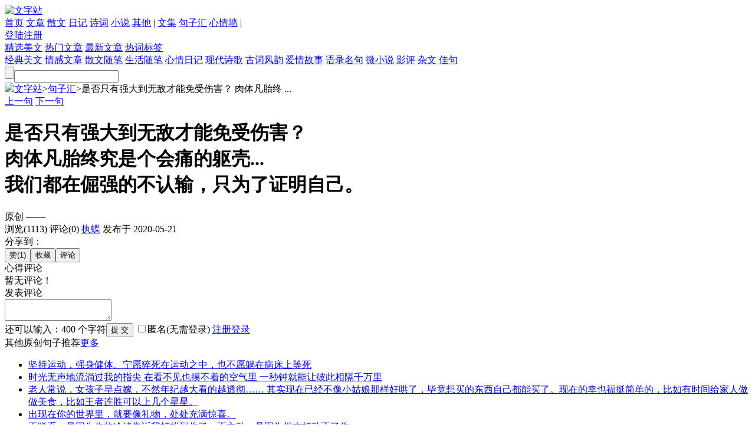

--- FILE ---
content_type: text/html; charset=utf-8
request_url: https://www.wenzizhan.com/juzihui/11634.html
body_size: 12667
content:
<!DOCTYPE html>
<html>
<head>
<meta http-equiv="Content-Type" content="text/html; charset=utf-8" />
<title>是否只有强大到无敌才能免受伤害？肉体凡胎终究是个会痛的躯壳...我们都在倔强的不认输，只为了证明自己。 - 句子汇 - 文字站</title>
<meta name="keywords" content="原创句子" />
<meta name="description" content="句子欣赏：是否只有强大到无敌才能免受伤害？肉体凡胎终究是个会痛的躯壳...我们都在倔强的不认输，只为了证明自己。[原创句子]" />
<link href="https://www.wenzizhan.com/CSS/public.css" rel="stylesheet" />
<link href="https://www.wenzizhan.com/CSS/layout.css" rel="stylesheet" />
<link href="https://www.wenzizhan.com/CSS/redialog.css" rel="stylesheet" />
<script src="https://www.wenzizhan.com/JS/jquery-1.10.2.min.js"></script>
<script src="https://www.wenzizhan.com/JS/public.js"></script>
<script src="https://www.wenzizhan.com/PlugIn/lhgdialog/lhgdialogconfig.js" type="text/javascript"></script>
<script src="https://www.wenzizhan.com/JS/layout.js"></script>
<script src="https://www.wenzizhan.com/JS/bdsharepub.js"></script>
<script src="https://www.wenzizhan.com/JS/uaredirect.js"></script>
<link href="https://www.wenzizhan.com/CSS/juzidetail.css" rel="stylesheet" />
<script src="https://www.wenzizhan.com/JS/juzidetail.js"></script>
<meta name="mobile-agent" content="format=html5; url=https://m.wenzizhan.com/juzihui/11634.html" />
<link rel="alternate" media="only screen and(max-width: 640px)" href="https://m.wenzizhan.com/juzihui/11634.html" />
<script type="text/javascript">uaredirect("https://m.wenzizhan.com/juzihui/11634.html");</script>
</head>
<body>
<div class="mainTop">
<div class="mainTopContent">
<a class="aLogo" href="https://www.wenzizhan.com/" title="文字站"><img src="https://www.wenzizhan.com/Img/comm/logo.png" alt="文字站" /></a>
<div class="menuDiv">
<a class="logoitem" href="https://www.wenzizhan.com/">首页</a>
<a class="logoitem" href="https://www.wenzizhan.com/wenzhang/">文章</a>
<a class="logoitem" href="https://www.wenzizhan.com/sanwen/">散文</a>
<a class="logoitem" href="https://www.wenzizhan.com/riji/">日记</a>
<a class="logoitem" href="https://www.wenzizhan.com/shici/">诗词</a>
<a class="logoitem" href="https://www.wenzizhan.com/xiaoshuo/">小说</a>
<a class="logoitem" href="https://www.wenzizhan.com/qita/">其他</a>
<span class="logoitemtip">|</span>
<a class="logoitem" href="https://www.wenzizhan.com/wenji/">文集</a>
<a class="logoitem" href="https://www.wenzizhan.com/juzihui/">句子汇</a>
<a class="logoitem" href="https://www.wenzizhan.com/moodwall/">心情墙</a>
<span class="logoitemtip lasttip">|</span>
</div>
<div class="menuMore"><a id="navmoreA"></a></div>
<div class="menuLoginDiv"><a class="andec menuLogin" target="_blank" href="https://www.wenzizhan.com/login.html">登陆</a><a class="andec menuRegister" target="_blank" href="https://www.wenzizhan.com/register.html">注册</a></div></div>
<div id="navmoreDiv" class="navmoreDiv">
<a class="moreItem" href="https://www.wenzizhan.com/feature/">精选美文</a>
<a class="moreItem" href="https://www.wenzizhan.com/hotart/">热门文章</a>
<a class="moreItem" href="https://www.wenzizhan.com/newart/">最新文章</a>
<a class="moreItem" href="https://www.wenzizhan.com/tags/">热词标签</a>
</div>
</div>
<div class="mainTop2">
<div class="mainTop2Content">
<a class="logoitem2" target="_blank" href="https://www.wenzizhan.com/jingdianwenzhang/">经典美文</a>
<a class="logoitem2" target="_blank" href="https://www.wenzizhan.com/qingganwenzhang/">情感文章</a>
<a class="logoitem2" target="_blank" href="https://www.wenzizhan.com/sanwensuibi/">散文随笔</a>
<a class="logoitem2" target="_blank" href="https://www.wenzizhan.com/shenghuosuibi/">生活随笔</a>
<a class="logoitem2" target="_blank" href="https://www.wenzizhan.com/xinqingriji/">心情日记</a>
<a class="logoitem2" target="_blank" href="https://www.wenzizhan.com/xiandaishige/">现代诗歌</a>
<a class="logoitem2" target="_blank" href="https://www.wenzizhan.com/gucifengyun/">古词风韵</a>
<a class="logoitem2" target="_blank" href="https://www.wenzizhan.com/aiqinggushi/">爱情故事</a>
<a class="logoitem2" target="_blank" href="https://www.wenzizhan.com/juzihui/jingdian/">语录名句</a>
<a class="logoitem2" target="_blank" href="https://www.wenzizhan.com/weixiaoshuo/">微小说</a>
<a class="logoitem2" target="_blank" href="https://www.wenzizhan.com/yingpingshuping/">影评</a>
<a class="logoitem2" target="_blank" href="https://www.wenzizhan.com/zawenzatan/">杂文</a>
<a class="logoitem2" target="_blank" href="https://www.wenzizhan.com/juzihui/meiju/">佳句</a>
<div class="searchDiv"><input type="button" id="btnSearch" class="searchBtn" /><input type="text" id="txtSearch" class="searchTxt" /></div>
</div>
</div>
<div class="jzDetailMain">
<div class="jzDetailTitle"><span class="s1"><img src="https://www.wenzizhan.com/Img/comm/rec_home.png" class="s2" /></span><a class="aType6 s3" href="https://www.wenzizhan.com/">文字站</a><span class="s4">></span><a class="aType6 s5" id="topMenuMark" href="https://www.wenzizhan.com/juzihui/">句子汇</a><span class="s6">></span><span class="s7">是否只有强大到无敌才能免受伤害？
肉体凡胎终 ...</span></div>
<div>
<div class="jzDetailContent">
<a class="linkPage1" href="https://www.wenzizhan.com/juzihui/11635.html"><span>上一句</span></a>
<a class="linkPage2" href="https://www.wenzizhan.com/juzihui/11633.html"><span>下一句</span></a>
<div class="backstyle3 theContent">
<span class="jzleft"></span>
<span class="jzright"></span>
<h1>是否只有强大到无敌才能免受伤害？<br />肉体凡胎终究是个会痛的躯壳...<br />我们都在倔强的不认输，只为了证明自己。</h1>
<div class="contentVal">
<span class="valType">原创</span>
<span class="valLine">───</span>
</div>
</div>
</div>
<div class="jzDetailRemark">
<span class="s1">浏览(1113)</span>
<span class="s2">评论(0)</span>
<a class="aType7 s3" href="https://www.wenzizhan.com/uzone/angel_fine" target="_blank">执蝶</a>
<span class="s4">发布于 2020-05-21</span>
<div class="shareDiv"><div class="bdsharebuttonbox"><a class="share1" data-cmd="sqq"></a><a class="share2" data-cmd="tsina"></a><a class="share3" data-cmd="tqq"></a><a class="share4" data-cmd="weixin"></a><a class="share5" data-cmd="qzone"></a><a class="share6" data-cmd="tieba"></a><a class="share10" data-cmd="more"></a></div><span class="s5">分享到：</span></div>
</div>

<div class="jzDetailInput"><input type="button" class="btnZan" value="赞(1)" /><input type="button" class="btnCollect" value="收藏" /><input type="button" class="btnDis" value="评论" /></div>
<div class="jzDetailLookMore1">
</div>
<div class="jzdDis">
<div class="itemTopTitle"><span class="s1"></span><span class="s2">心得评论</span><span class="s3"></span></div>
<span class="nodis">暂无评论！</span>
<div class="itemTopTitle"><span class="s1"></span><span class="s2">发表评论</span><span class="s3"></span></div>
<div>
<form role="form" method="post" action="/juzido/juzidiscuss" enctype="multipart/form-data">
<input type="hidden" id="hidjzId" name="hidjzId" value="11634" />
<input type="hidden" id="hidAuthorIdForMsg" name="hidAuthorIdForMsg" value="73A9AC18-DF2C-48A1-9259-843D6038EFBE" />
<input type="hidden" id="hidReplyToUserId" name="hidReplyToUserId" value="" />
<input type="hidden" id="hidArtContent" name="hidArtContent" />
<div class="inputDiv"><textarea id="txtDis" name="txtDis"></textarea></div>
<div class="disArea">
<span class="s1">还可以输入：<span id="inputnumber">400</span> 个字符</span><input class="s2" type="submit" id="btnSub" value="提 交" />
<label class="s3"><input type="checkbox" id="chkNoName" name="chkNoName" /><span>匿名(无需登录)</span></label>
<label class="s4">
<input type="hidden" id="hidLoginStatus" name="hidLoginStatus" value="n" />
<span class="s5"><a href="https://www.wenzizhan.com/register.html" target="_blank" class="aType5">注册</a><a href="https://www.wenzizhan.com/login.html" target="_blank" class="aType5">登录</a></span>
</label>
</div>
</form>
</div>
<div class="jzdTJ1">
<div class="jzdTJ2"><span >其他原创句子推荐</span><a class="aType4" href="https://www.wenzizhan.com/juzihui/yuanchuang/" target="_blank">更多</a></div>
<ul class="uljztj">
<li><a class="aType1" href="https://www.wenzizhan.com/juzihui/11792.html" target="_blank">         坚持运动，强身健体。宁愿猝死在运动之中，也不愿躺在病床上等死</a></li>
<li><a class="aType1" href="https://www.wenzizhan.com/juzihui/11217.html" target="_blank">时光无声地流淌过我的指尖
在看不见也摸不着的空气里
一秒钟就能让彼此相隔千万里</a></li>
<li><a class="aType1" href="https://www.wenzizhan.com/juzihui/11646.html" target="_blank">老人常说，女孩子早点嫁，不然年纪越大看的越透彻……  ​​​其实现在已经不像小姑娘那样好哄了，毕竟想买的东西自己都能买了。现在的幸也福‬挺简单的，比如有时间给家人做做美食，比如王者连胜可以上几个星星。</a></li>
<li><a class="aType1" href="https://www.wenzizhan.com/juzihui/11366.html" target="_blank">出现在你的世界里，就要像礼物，处处充满惊喜。</a></li>
<li><a class="aType1" href="https://www.wenzizhan.com/juzihui/4618.html" target="_blank">不联系，是因为你的冷淡告诉我打扰到你了；不主动，是因为根本打动不了你。</a></li>
</ul>
</div>
</div>
</div>
</div>
<input type="hidden" id="hidIsOK" />
<input type="hidden" id="hidErrortxt">
<div class="mainBottom">
<div class="bottom1"><a href="https://www.wenzizhan.com/" class="aType2 bottomitem1">网站首页</a>|<a href="https://www.wenzizhan.com/about.html" class="aType2">关于本站</a>|<a href="https://www.wenzizhan.com/sitenav.html" class="aType2">网站地图</a></div>
<div class="bottom2"><span class="bottom2s1">文字站感谢每一位喜欢本站的人，欢迎将本站分享给你的朋友！最温暖的文字记录站 ─ 文字站！文学交流群：</span><a id="qqgroup"><img border="0" src="https://pub.idqqimg.com/wpa/images/group.png" title="QQ交流群"></a><br />
<span class="bottom2s2">本站部分内容来源于互联网，若无意侵犯您的权利，请联系我们及时删除</span><br />
<span class="bottom2s3"><a href="https://beian.miit.gov.cn" class="aType2" target="_blank">蜀ICP备14019085号</a> Copyright © 2015 <a class="aType3" href="https://www.wenzizhan.com/">文字站</a> <a class="aType3" href="https://www.wenzizhan.com/">www.wenzizhan.com</a> 版权所有</span>
</div>
</div>
<div class="frDiv">

<div class="bdsharebuttonbox item" title="分享"><span class="fritem1 frs1"><a data-cmd="more"></a></span><span class="frs2"><a data-cmd="more">分享</a></span></div>
<div class="item itemDH" title="导航"><span class="fritem2 frs1"></span><span class="frs2">导航</span></div>

<div class="item fritem4" title="返回顶部"></div>
</div>
<div class="cnzztj">
<script>
    //搜索引擎推送
    (function () {
        //验证文章审核
        var thisFlag = true;
        var objArtIsDSH = document.getElementById("hidArtIsDSH");
        if (objArtIsDSH == null || objArtIsDSH == "" || objArtIsDSH == "undefined") {
            thisFlag = true;
        }
        else {
            var artIsDSH = objArtIsDSH.value;
            if (artIsDSH == "y") {
                thisFlag = false;
            }
        }
        if (thisFlag) {
            //百度自动推送
            var src1 = (document.location.protocol == "http:") ? "http://push.zhanzhang.baidu.com/push.js" : "https://zz.bdstatic.com/linksubmit/push.js";
            document.write('<script src="' + src1 + '"><\/script>');
            //360自动收录
            var src2 = (document.location.protocol == "http:") ? "http://js.passport.qihucdn.com/11.0.1.js?646698aa4fd5af38e74f217b6e2263db" : "https://jspassport.ssl.qhimg.com/11.0.1.js?646698aa4fd5af38e74f217b6e2263db";
            document.write('<script src="' + src2 + '" id="sozz"><\/script>');
        }
    })();
    //百度统计
    var _hmt = _hmt || [];
    (function () {
        var hm = document.createElement("script");
        hm.src = "//hm.baidu.com/hm.js?73789ec364fb6d113b43644da8be6d14";
        var s = document.getElementsByTagName("script")[0];
        s.parentNode.insertBefore(hm, s);
    })();
</script>
</div>
</body>
</html>